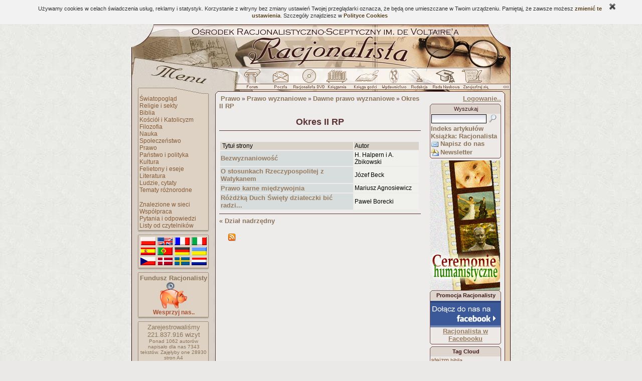

--- FILE ---
content_type: text/html; charset=ISO-8859-2
request_url: http://www.racjonalista.pl/kk.php/d,183/q,Okres.II.RP
body_size: 25812
content:
<!DOCTYPE HTML PUBLIC "-//W3C//DTD HTML 4.01 Transitional//EN">
<html xmlns="http://www.w3.org/1999/xhtml" xmlns:og="http://ogp.me/ns#" xmlns:fb="https://www.facebook.com/2008/fbml" lang="pl">
<head><title>Okres II RP - Racjonalista</title>
<meta http-equiv="Content-Type" content="text/html; charset=ISO-8859-2">
<meta name="keywords" content="Okres II RP , ateizm, racjonalizm, wiara, katolicki, chrześcijanstwo, religia, teologia, filozofia, bóg, jezus, mesjasz, religioznawstwo, agnostycyzm, święty, agnostyk, maryja, historia, zbawienie, anioł, piekło, niebo, ewangelia, testament, ksiądz, kler, Watykan, papież, zakon, mnich, duchowienstwo, konkordat, jezuici, grzech, krzyż, cuda, jahwe, proroctwo, duchy, trójca, Wojtyła, hinduizm, buddyzm, islam">
<meta name="description" content="Dział: Okres II RP"><meta name="medium" content="news"><meta http-equiv="Cache-Control" content="no-cache"><base href="http://www.racjonalista.pl/"><link rel="alternate" href="/rss.php?d=183" type="application/rss+xml" title="Nowe strony w dziale "><link rel="canonical" href="http://www.racjonalista.pl/kk.php/d,183"><script type="text/javascript">
<!--
window.defaultStatus="Ładowanie strony..";//Saved from 3.145.3.160
function on(a){}function off(){}
var bl=(window.blur)?1:0;
//--></script>
<link href="/cli/basic.css?v=14" rel="stylesheet" type="text/css"></head><body bgcolor="#EAE9E7" background="http://i.racjonalista.pl/img/tlo.jpg" text="#431A1A" link="#99939D" vlink="#99939D" alink="#99939D"><table align=center width=756 style="table-layout:fixed;border:0" cellpadding=0 cellspacing=0 summary=""><tr><td><a
href="/" title="Racjonalista.pl"><img src="http://i.racjonalista.pl/ai/gt.jpg" width=756 height=87 border=0 alt="Racjonalista - Strona główna"></a><a href="/kk.php/d,183/q,Okres.II.RP#skip" style="display:none">Do treści</a></td>
</tr><tr><td><table border=0 cellpadding=0 cellspacing=0 summary=""><tr><td><img
src="http://i.racjonalista.pl/ai/gm.jpg" width=222 height=31 alt=""></td>
<td style="background:url(http://i.racjonalista.pl/ai/gp.jpg)" width=534 height=31><a name=AF onclick="if(bl)this.blur()" onfocus="if(bl)this.blur()" class=tooltip href="/forum.php" onmouseover="on('RF')" onmouseout="off()"><img src="http://i.racjonalista.pl/img/f0.gif" name=RF width=46 height=31 border=0 alt=""></a><a name=AP onclick="if(bl)this.blur()" onfocus="if(bl)this.blur()" class=tooltip href="/index.php/s,45" onmouseover="on('RP')" onmouseout="off()"><img src="http://i.racjonalista.pl/img/p0.gif" name=RP width=57 height=31 border=0 alt=""></a><a name=AC onclick="if(bl)this.blur()" onfocus="if(bl)this.blur()" class=tooltip href="/index.php/s,16" onmouseover="on('RC')" onmouseout="off()"><img src="http://i.racjonalista.pl/img/c0.gif" name=RC width=58 height=31 border=0 alt=""></a><a name=AE onclick="if(bl)this.blur()" onfocus="if(bl)this.blur()" class=tooltip href="/ks.php" onmouseover="on('RE')" onmouseout="off()"><img src="http://i.racjonalista.pl/img/e0.gif" name=RE width=57 height=31 border=0 alt=""></a><a name=AG onclick="if(bl)this.blur()" onfocus="if(bl)this.blur()" class=tooltip href="/ksiega.php" onmouseover="on('RG')" onmouseout="off()"><img src="http://i.racjonalista.pl/img/g0.gif" name=RG width=60 height=31 border=0 alt=""></a><a name=AQ onclick="if(bl)this.blur()" onfocus="if(bl)this.blur()" class=tooltip href="/kk.php/d,304" onmouseover="on('RQ')" onmouseout="off()"><img src="http://i.racjonalista.pl/img/q0.gif" name=RQ width=46 height=31 border=0 alt=""></a><a name=AD onclick="if(bl)this.blur()" onfocus="if(bl)this.blur()" class=tooltip href="/index.php/s,2" onmouseover="on('RD')" onmouseout="off()"><img src="http://i.racjonalista.pl/img/d0.gif" name=RD width=52 height=31 border=0 alt=""></a><a name=AN onclick="if(bl)this.blur()" onfocus="if(bl)this.blur()" class=tooltip href="/kk.php/s,6075" onmouseover="on('RN')" onmouseout="off()"><img src="http://i.racjonalista.pl/img/n0.gif" name=RN width=52 height=31 border=0 alt=""></a><a name=AZ onclick="if(bl)this.blur()" onfocus="if(bl)this.blur()" class=tooltip href="/index.php/s,6" onmouseover="on('RZ')" onmouseout="off()"><img src="http://i.racjonalista.pl/img/z0.gif" name=RZ width=62 height=31 border=0 alt=""></a></td>
</tr></table></td></tr>
<tr><td><img src="http://i.racjonalista.pl/ai/gpn.gif" width=756 height=22 alt=""></td></tr>
<tr><td><table border=0 cellpadding=0 cellspacing=0 summary=""><tr>
<td width=166 style="background:url(http://i.racjonalista.pl/ai/mt.jpg)" valign=top>
<table border=0 cellpadding=0 cellspacing=0 width=166 style="background-image:none" summary=""><tr>
<td valign=top><table border=0 cellpadding=0 cellspacing=0 summary=""><tr>
<td><img src="http://i.racjonalista.pl/s.gif" width=12 height=1 alt=""></td>
<td><table border=0 cellpadding=0 cellspacing=0 summary=""><tr><td style="background:url(http://i.racjonalista.pl/ai/mlp.gif)"><img src="http://i.racjonalista.pl/s.gif" width=4 height=1 alt=""></td>
<td><div class=tmen><img src="http://i.racjonalista.pl/s.gif" width=135 height=1 alt=""><br><a href="/kk.php/d,3" class=menu>Światopogląd</a><br><a href="/kk.php/d,8" class=menu>Religie i sekty</a><br><a href="/kk.php/d,22" class=menu>Biblia</a><br><a href="/kk.php/d,10" class=menu>Kościół i Katolicyzm</a><br><a href="/kk.php/d,61" class=menu>Filozofia</a><br><a href="/kk.php/d,4" class=menu>Nauka</a><br><a href="/kk.php/d,64" class=menu>Społeczeństwo</a><br><a href="/kk.php/d,162" class=menu>Prawo</a><br><a href="/kk.php/d,261" class=menu>Państwo i polityka</a><br><a href="/kk.php/d,127" class=menu>Kultura</a><br><a href="/kk.php/d,28" class=menu>Felietony i eseje</a><br><a href="/kk.php/d,40" class=menu>Literatura</a><br><a href="/kk.php/d,26" class=menu>Ludzie, cytaty</a><br><a href="/kk.php/d,41" class=menu>Tematy różnorodne</a><br><br><a href="/index.php/s,31" class=menu>Znalezione w sieci</a><br><a href="/index.php/s,19" class=menu>Współpraca</a><br><a href="/index.php/s,10" class=menu>Pytania i odpowiedzi</a><br><a href="/kk.php/d,62" class=menu>Listy od czytelników</a><br></div></td><td style="background:url(http://i.racjonalista.pl/ai/mrp.gif)"><img src="http://i.racjonalista.pl/s.gif" width=4 height=1 alt=""></td>
</tr><tr><td colspan=3><img src="http://i.racjonalista.pl/ai/mb.gif" width=144 height=7 alt=""></td></tr><tr><td colspan=3><img src="http://i.racjonalista.pl/s.gif" width=144 height=4 alt=""></td></tr></table><table border=0 cellpadding=0 cellspacing=0 summary=""><tr><td colspan=3><img src="http://i.racjonalista.pl/ai/ma.gif" width=144 height=3 alt=""></td></tr><tr><td style="background:url(http://i.racjonalista.pl/ai/mlp.gif)"><img src="http://i.racjonalista.pl/s.gif" width=4 height=1 alt=""></td>
<td><div class=tmen><img src="http://i.racjonalista.pl/s.gif" width=135 height=1 alt=""><div class=fl><a href="/kk.php/s,3734" title=PL><div class=pl></div></a>
<a href="/kk.php/s,3134" title=EN><div class=en></div></a>
<a href="/kk.php/s,3578" title=FR><div class=fr></div></a>
<a href="/kk.php/s,3577" title=IT><div class=it></div></a><br clear=all>
<a href="/kk.php/s,4425" title=ES><div class=es></div></a>
<a href="/kk.php/s,140" title=PT><div class=pt></div></a>
<a href="/kk.php/s,2342" title=DE><div class=de></div></a>
<a href="/kk.php/s,3271" title=UA><div class=ua></div></a><br clear=all>
<a href="/kk.php/s,4256" title=CZ><div class=cz></div></a>
<a href="/kk.php/s,4327" title=DA><div class=da></div></a>
<a href="/kk.php/s,4358" title=SE><div class=se></div></a>
<a href="/kk.php/s,4326" title=NL><div class=nl></div></a></div></div></td><td style="background:url(http://i.racjonalista.pl/ai/mrp.gif)"><img src="http://i.racjonalista.pl/s.gif" width=4 height=1 alt=""></td>
</tr><tr><td colspan=3><img src="http://i.racjonalista.pl/ai/mb.gif" width=144 height=7 alt=""></td></tr><tr><td colspan=3><img src="http://i.racjonalista.pl/s.gif" width=144 height=4 alt=""></td></tr></table><table border=0 cellpadding=0 cellspacing=0 summary=""><tr><td colspan=3><img src="http://i.racjonalista.pl/ai/ma.gif" width=144 height=3 alt=""></td></tr><tr><td style="background:url(http://i.racjonalista.pl/ai/mlp.gif)"><img src="http://i.racjonalista.pl/s.gif" width=4 height=1 alt=""></td>
<td><div class=tmen><img src="http://i.racjonalista.pl/s.gif" width=135 height=1 alt=""><center><b>Fundusz Racjonalisty</b><br><a href="/index.php/s,88" class=tooltip title="Wpłać dowolną sumę"><img src="http://i.racjonalista.pl/img/swin.gif" width=54 height=54 alt=""></a><br><a href="/index.php/s,88" class=menu><b style="color:#AC5439">Wesprzyj nas..</b></a></center></div></td><td style="background:url(http://i.racjonalista.pl/ai/mrp.gif)"><img src="http://i.racjonalista.pl/s.gif" width=4 height=1 alt=""></td>
</tr><tr><td colspan=3><img src="http://i.racjonalista.pl/ai/mb.gif" width=144 height=7 alt=""></td></tr><tr><td colspan=3><img src="http://i.racjonalista.pl/s.gif" width=144 height=4 alt=""></td></tr></table><table border=0 cellpadding=0 cellspacing=0 summary=""><tr><td colspan=3><img src="http://i.racjonalista.pl/ai/ma.gif" width=144 height=3 alt=""></td></tr><tr><td style="background:url(http://i.racjonalista.pl/ai/mlp.gif)"><img src="http://i.racjonalista.pl/s.gif" width=4 height=1 alt=""></td>
<td><div class=tmen><img src="http://i.racjonalista.pl/s.gif" width=135 height=1 alt=""><center>Zarejestrowaliśmy<br><!--CNT-->221.837.916<!--/CNT--> wizyt<div style="font-size:10px">Ponad 1062 autorów napisało <span title="Nie licząc podstron">dla nas 7343 tekstów.</span> <span title="Przy 4200 znakach ze spacjami na stronę">Zajęłyby one 28930 stron A4</span></div></center><br><a href="/index.php/s,12" class=menu>Najnowsze strony..</a><br><a href="/index.php/s,9" class=menu style="font-size:11px">Archiwum streszczeń..</a></div></td><td style="background:url(http://i.racjonalista.pl/ai/mrp.gif)"><img src="http://i.racjonalista.pl/s.gif" width=4 height=1 alt=""></td>
</tr><tr><td colspan=3><img src="http://i.racjonalista.pl/ai/mb.gif" width=144 height=7 alt=""></td></tr><tr><td colspan=3><img src="http://i.racjonalista.pl/s.gif" width=144 height=4 alt=""></td></tr></table><table border=0 cellpadding=0 cellspacing=0 summary=""><tr><td colspan=3><img src="http://i.racjonalista.pl/ai/ma.gif" width=144 height=3 alt=""></td></tr><tr><td style="background:url(http://i.racjonalista.pl/ai/mlp.gif)"><img src="http://i.racjonalista.pl/s.gif" width=4 height=1 alt=""></td>
<td><div class=tmen><img src="http://i.racjonalista.pl/s.gif" width=135 height=1 alt=""><br><b>Ostatnie wątki Forum</b>:<br><a href="/forum.php/s,954313" class=linkdzial style="font-weight:normal">Nowe standardy na racjonalista.</a><br><a href="/forum.php/s,954309" class=linkdzial style="font-weight:normal">Polska-Ukraina. Przeszłość, teraź..</a><br><a href="/forum.php/s,954299" class=linkdzial style="font-weight:normal">1982 rok i muzyczna przestroga pr..</a><br><a href="/forum.php/s,954250" class=linkdzial style="font-weight:normal">Do Szarleya oraz Romaro.</a><br><a href="/forum.php/s,954240" class=linkdzial style="font-weight:normal">Wazeliniarz</a><br><a href="/forum.php/s,954227" class=linkdzial style="font-weight:normal">AI zmienia nie tylko narzędzia, a..</a><br><a href="/forum.php/s,954174" class=linkdzial style="font-weight:normal">Do Lolek_Salambek</a><br><a href="/forum.php/s,954144" class=linkdzial style="font-weight:normal">Jakoś procesów politycznych. Gdzi..</a><br><a href="/forum.php/s,954137" class=linkdzial style="font-weight:normal">Muzyka nie należy do miejsca, w k..</a><br></div></td><td style="background:url(http://i.racjonalista.pl/ai/mrp.gif)"><img src="http://i.racjonalista.pl/s.gif" width=4 height=1 alt=""></td>
</tr><tr><td colspan=3><img src="http://i.racjonalista.pl/ai/mb.gif" width=144 height=7 alt=""></td></tr><tr><td colspan=3><img src="http://i.racjonalista.pl/s.gif" width=144 height=4 alt=""></td></tr></table><table border=0 cellpadding=0 cellspacing=0 summary=""><tr><td colspan=3><img src="http://i.racjonalista.pl/ai/ma.gif" width=144 height=3 alt=""></td></tr><tr><td style="background:url(http://i.racjonalista.pl/ai/mlp.gif)"><img src="http://i.racjonalista.pl/s.gif" width=4 height=1 alt=""></td>
<td><div class=tmen><img src="http://i.racjonalista.pl/s.gif" width=135 height=1 alt=""><br><b>Ogłoszenia</b>:<br><a href="/forum.php/s,940334" class=linkdzial style="font-weight:normal">30 marca 1689r w Polsce</a><br><a href="/forum.php/s,938023" class=linkdzial style="font-weight:normal">Ostatnio rozważam wdrożenie Symfonii w chmu..</a><br><a href="/forum.php/s,937780" class=linkdzial style="font-weight:normal">Jakie są rzeczywiste koszty wdrożenia AI</a><br><a href="/forum.php/s,936658" class=linkdzial style="font-weight:normal">dobre szkolenia lub materiały dotyczące Arc..</a><br><a href="/forum.php/z,26/d,36073" class=linkdzial>Dodaj ogłoszenie..</a></div></td><td style="background:url(http://i.racjonalista.pl/ai/mrp.gif)"><img src="http://i.racjonalista.pl/s.gif" width=4 height=1 alt=""></td>
</tr><tr><td colspan=3><img src="http://i.racjonalista.pl/ai/mb.gif" width=144 height=7 alt=""></td></tr><tr><td colspan=3><img src="http://i.racjonalista.pl/s.gif" width=144 height=4 alt=""></td></tr></table><table border=0 cellpadding=0 cellspacing=0 summary=""><tr><td colspan=3><img src="http://i.racjonalista.pl/ai/ma.gif" width=144 height=3 alt=""></td></tr><tr><td style="background:url(http://i.racjonalista.pl/ai/mlp.gif)"><img src="http://i.racjonalista.pl/s.gif" width=4 height=1 alt=""></td>
<td><div class=tmen><img src="http://i.racjonalista.pl/s.gif" width=135 height=1 alt=""><form style="display:inline" action="/index.php/s,8" method=POST name=sonda onsubmit="return checkS(0)"><br>&nbsp;<b>Czy USA przejmą Grenlandię w 2026?</b><br><input type=RADIO name="g" onfocus="this.blur()" class=radio value="1"> Raczej tak<br><input type=RADIO name="g" onfocus="this.blur()" class=radio value="2"> Chyba tak<br><input type=RADIO name="g" onfocus="this.blur()" class=radio value="3"> Nie wiem<br><input type=RADIO name="g" onfocus="this.blur()" class=radio value="4"> Chyba nie<br><input type=RADIO name="g" onfocus="this.blur()" class=radio value="5"> Raczej nie<br>&nbsp;&nbsp;<input type=SUBMIT name="submit" class=buttonwmenu value="Głosuję"><input type=HIDDEN name="i" value="3422"></form><br>Oddano 34 głosów.</div></td><td style="background:url(http://i.racjonalista.pl/ai/mrp.gif)"><img src="http://i.racjonalista.pl/s.gif" width=4 height=1 alt=""></td>
</tr><tr><td colspan=3><img src="http://i.racjonalista.pl/ai/mb.gif" width=144 height=7 alt=""></td></tr><tr><td colspan=3><img src="http://i.racjonalista.pl/s.gif" width=144 height=4 alt=""></td></tr></table><table class=ltab summary=""><tr><td class=ltop>Chcesz wiedzieć więcej?<br>Zamów dobrą książkę.<br>Propozycje Racjonalisty:</td></tr><tr><td class=ltext><table class=lti><tr><td class=limg><a href="/ks.php/k,1497" title="Kozzmoss!"><img src="/img/okl/346545001143296701.jpg" width=110 height=170></a></td></tr></table><div class=lc>Anna Bojarska - <a href="/ks.php/k,1497" class=ks>Kozzmoss!</a><br><br><a href="/ks.php/s,2" class=ks>Znajdź książkę..</a></div></td></tr><tr><td class=lfoot> </td></tr></table><img src="http://i.racjonalista.pl/t.gif" height=4 width=100><table class=ltab summary=""><tr><td class=ltop>Sklepik "Racjonalisty"</td></tr><tr><td class=ltext><table class=lti><tr><td style="background-color:#D2C0A8;text-align:center"><a href="/ks.php/k,2059" title="Koszulka racjonalisty"><img src="/img/okl/348912001310688426.jpg" width=110 height=118></a></td></tr></table><div class=lc><a href="/ks.php/k,2059" class=ks>Koszulka racjonalisty</a><br>Mariusz Agnosiewicz - <a href="/ks.php/k,2134" class=ks>Kryminalne dzieje papiestwa tom I</a></div></td></tr><tr><td class=lfoot> </td></tr></table><img src="http://i.racjonalista.pl/t.gif" height=4 width=100><table border=0 cellpadding=0 cellspacing=0 summary=""><tr><td colspan=3><img src="http://i.racjonalista.pl/ai/ma.gif" width=144 height=3 alt=""></td></tr><tr><td style="background:url(http://i.racjonalista.pl/ai/mlp.gif)"><img src="http://i.racjonalista.pl/s.gif" width=4 height=1 alt=""></td>
<td><div class=tmen><img src="http://i.racjonalista.pl/s.gif" width=135 height=1 alt=""><br>Złota myśl Racjonalisty:<br><span style="font:12px Verdana">Wszyscy jesteśmy skłonni do ulegania napływom irracjonalnych emocji (..) i należy się ich strzec.</span><div style="text-align:right"><a href="/index.php/s,49/k,232" class=powiazanie>Stanisław Lem</a>&nbsp;</div></div></td><td style="background:url(http://i.racjonalista.pl/ai/mrp.gif)"><img src="http://i.racjonalista.pl/s.gif" width=4 height=1 alt=""></td>
</tr><tr><td colspan=3><img src="http://i.racjonalista.pl/ai/mb.gif" width=144 height=7 alt=""></td></tr><tr><td colspan=3><img src="http://i.racjonalista.pl/s.gif" width=144 height=4 alt=""></td></tr></table><a href="http://ceremonie.racjonalista.pl/" style="padding:0 0 0 3px;margin-top:5px" title="Dowiedz się więcej.." class=tooltip><img src="http://i.racjonalista.pl/img/ban/ch1.jpg" width=140 height=259 border=0></a></td>
</tr></table></td>
</tr></table></td>
<td style="background:url(http://i.racjonalista.pl/ai/glp.gif)"><img src="http://i.racjonalista.pl/s.gif" height=1 width=9 alt=""></td>
<td id=oTxt width=562><a name=skip style="display:none"></a><span id="fb-root"></span><table border=0 cellspacing=0 cellpadding=0 summary="" style="overflow:hidden"><tr><td width=402 valign=top onCopy="setTimeout('window.clipboardData.setData(&quot;text&quot;,&quot;Oryginał: www.racjonalista.pl/kk.php/d,183\\r\\n&quot;+window.clipboardData.getData(&quot;Text&quot;));',50)">&nbsp;<a href="/kk.php/d,162" class=linkdzial>Prawo</a> &#187; <a href="/kk.php/d,19" class=linkdzial>Prawo wyznaniowe</a> &#187; <a href="/kk.php/d,224" class=linkdzial>Dawne prawo wyznaniowe</a> &#187; <a href="/kk.php/d,183" class=linkdzial>Okres II RP</a><br><br><div class=title><b>Okres II RP</b></div><hr noshade>&nbsp;&nbsp;<table width=400 border=0 summary=""><tr><td class=frmi>&nbsp;Tytuł strony</td><td class=frmi>Autor</td></tr><tr><td class=frmt><a href="/kk.php/s,5365" class=linkart>Bezwyznaniowość</a></td><td class=frmb>H. Halpern i A. Żbikowski</td></tr>
<tr><td class=frmt><a href="/kk.php/s,101" class=linkart>O stosunkach Rzeczypospolitej z Watykanem</a></td><td class=frmb>Józef Beck</td></tr>
<tr><td class=frmt><a href="/kk.php/s,557" class=linkart>Prawo karne międzywojnia</a></td><td class=frmb>Mariusz Agnosiewicz</td></tr>
<tr><td class=frmt><a href="/kk.php/s,4340" class=linkart>Różdżką Duch Święty dziateczki bić radzi...</a></td><td class=frmb>Paweł Borecki</td></tr>
</table><hr noshade><a href="/kk.php/d,224" class=linkdzial><b>&#171; Dział nadrzędny</b></a><br><br><table border=0 cellpadding=3 cellspacing=0><tr><td valign=bottom><a href="/rss.php?d=183" target=_blank class=tooltip title="Strony w tym dziale" style="margin-left:15px"><img src="http://i.racjonalista.pl/img/rssc.gif" width=16 height=16 alt="" style="margin-bottom:2px"></a></td></tr></table><br><iframe src="https://www.facebook.com/plugins/like.php?href=https%3A%2F%2Fwww.facebook.com%2FRacjonalistaPL&width=150&layout=button_count&action=like&size=large&show_faces=false&share=false&height=21&appId=124467604251633" width="150" height="29" style="border:none" scrolling="no" frameborder="0" allowTransparency="true"></iframe><br><br>
</td><td width=160 align=right valign=top>
<a href="/index.php/s,5" class=powiazanie>Logowanie..</a><br><img src="http://i.racjonalista.pl/t.gif" width=60 height=3 alt=""><table class=rtab summary=""><tr><td class=rup></td></tr><tr><td class=rti>Wyszukaj</td></tr><tr><td class=rtext><form style="display:inline;margin:0" action="/index.php/s,4" method=POST><input type=HIDDEN name=e value=1><input type=HIDDEN name=typ value=nws><input type=HIDDEN name=tryb value=any><input type=TEXT name=co1 size=40 maxlength=40 id=stext style="border:1px solid;width:110px;margin-left:1px"><input type=IMAGE name=slo src="http://i.racjonalista.pl/img/_s.gif" title="Szukaj w treści artykułów" class=tooltip style="border:0;margin:0 0 5px 5px;vertical-align:middle;display:inline;background:transparent"></form><br> <a href="/index.php/s,27" class=linkdzial>Indeks artykułów</a><br> <a href="/kk.php/s,2134" class=linkdzial>Książka: Racjonalista</a><br><img src="http://i.racjonalista.pl/img/_m.gif" width=16 height=16 align=top alt="" style="margin-top:1px"> <a href="/index.php/s,36" class=linkdzial>Napisz do nas</a><br><img src="http://i.racjonalista.pl/img/notify.gif" width=16 height=16 align=top alt=""> <a href="/index.php/s,75" class=linkdzial>Newsletter</a></td></tr><tr><td class=rfoot></td></tr></table><a href="http://ceremonie.racjonalista.pl/" style="margin:0 2px 3px 0" title="Dowiedz się więcej.." class=tooltip><img src="http://i.racjonalista.pl/img/ban/ch1.jpg" width=140 height=259 border=0 alt=""></a><table class=rtab summary=""><tr><td class=rup></td></tr><tr><td class=rti><b>Promocja Racjonalisty</b></td></tr><tr><td class=rtext style="padding-left:1px"><center><a href="http://www.facebook.com/RacjonalistaPL"><img src="/img/promocje/771707001249564065.png" width=140 height=53></a><br><a href="http://www.facebook.com/RacjonalistaPL" class=powiazanie>Racjonalista w Facebooku</a></center></td></tr><tr><td class=rfoot></td></tr></table><table class=rtab summary=""><tr><td class=rup></td></tr><tr><td class=rti><b title="Na podstawie słów kluczowych artykułów">Tag Cloud</b></td></tr><tr><td class=rtext><a href="/index.php/s,4" class=tc style="font-size:9.04pt">ateizm</a> <a href="/index.php/s,4" class=tc style="font-size:8.02pt">biblia</a> <a href="/index.php/s,4" class=tc style="font-size:7.91pt">chrześcijaństwo</a> <a href="/index.php/s,4" class=tc style="font-size:8.28pt">demokracja</a> <a href="/index.php/s,4" class=tc style="font-size:8.14pt">etyka</a> <a href="/index.php/s,4" class=tc style="font-size:8.56pt">ewolucja</a> <a href="/index.php/s,4" class=tc style="font-size:8.04pt">filozofia</a> <a href="/index.php/s,4" class=tc style="font-size:8pt">historia</a> <a href="/index.php/s,4" class=tc style="font-size:8.85pt">islam</a> <a href="/index.php/s,4" class=tc style="font-size:8.03pt">izrael</a> <a href="/index.php/s,4" class=tc style="font-size:7.93pt">jezus</a> <a href="/index.php/s,4" class=tc style="font-size:8.69pt">kościół</a> <a href="/index.php/s,4" class=tc style="font-size:7.98pt">kultura</a> <a href="/index.php/s,4" class=tc style="font-size:8.3pt">moralność</a> <a href="/index.php/s,4" class=tc style="font-size:8.97pt">nauka</a> <a href="/index.php/s,4" class=tc style="font-size:8.01pt">papież</a> <a href="/index.php/s,4" class=tc style="font-size:8.22pt">państwo</a> <a href="/index.php/s,4" class=tc style="font-size:8.5pt">polityka</a> <a href="/index.php/s,4" class=tc style="font-size:7.93pt">polska</a> <a href="/index.php/s,4" class=tc style="font-size:8.32pt">prawo</a> <a href="/index.php/s,4" class=tc style="font-size:7.93pt">racjonalizm</a> <a href="/index.php/s,4" class=tc style="font-size:11.6pt">religia</a> <a href="/index.php/s,4" class=tc style="font-size:7.91pt">seks</a> <a href="/index.php/s,4" class=tc style="font-size:7.91pt">społeczeństwo</a> <a href="/index.php/s,4" class=tc style="font-size:8.04pt">szkoła</a> <a href="/index.php/s,4" class=tc style="font-size:7.9pt">terroryzm</a> <a href="/index.php/s,4" class=tc style="font-size:8.81pt">wiara</a> <a href="/index.php/s,4" class=tc style="font-size:7.94pt">wojna</a> <a href="/index.php/s,4" class=tc style="font-size:7.94pt">wolność</a> <a href="/index.php/s,4" class=tc style="font-size:7.99pt">śmierć</a> </td></tr><tr><td class=rfoot></td></tr></table></td></tr></table></td>
<td width=19 style="background:url(http://i.racjonalista.pl/ai/grpo.gif)" valign=top><img src="http://i.racjonalista.pl/ai/grpr.gif" width=19 height=78 alt=""></td>
</tr></table>
</td></tr>
<tr><td width=756 height=28><img src="http://i.racjonalista.pl/ai/gd.gif" width=756 height=28 alt=""></td></tr>
<tr><td><table border=0 cellpadding=0 cellspacing=0 summary=""><tr>
<td rowspan=2 width=63 height=37 style="background:url(http://i.racjonalista.pl/ai/dl.jpg)"></td><td
style="background:url(http://i.racjonalista.pl/ai/dc.jpg)" width=631 height=27 class=foot>[ <a href="/index.php/s,48">Regulamin publikacji</a> ] [ <a href="/index.php/s,23">Bannery</a> ] [ <a href="/index.php/s,60">Mapa portalu</a> ] [ <a href="/index.php/s,62">Reklama</a> ] [ <a href="/ks.php">Sklep</a> ] [ <a href="/index.php/s,6">Zarejestruj się</a> ] [ <a href="/index.php/s,36">Kontakt</a> ] <br><a href="/index.php/s,36" class=s>Racjonalista</a> &copy; <a href="/kk.php/d,208" class=s>Copyright</a> 2000-2018 (e-mail: <a urn="racjonalista.pl|info" class=s>redakcja</a> | <a urn="racjonalista.pl|webmaster" class=s>administrator</a>)</td><td rowspan=2 style="background:url(http://i.racjonalista.pl/ai/dp.gif)" width=62 height=27></td></tr><tr><td colspan=3><img src="http://i.racjonalista.pl/ai/dd.jpg" width=631 height=10 alt=""></td></tr></table></td></tr></table><script type="text/javascript" src="/cli/common.js?v=14"></script><script async src="https://www.googletagmanager.com/gtag/js?id=G-LVE40LYKN0"></script>
<script>
window.dataLayer=window.dataLayer||[];
function gtag(){dataLayer.push(arguments);}
gtag('js',new Date());gtag('config','G-LVE40LYKN0');
</script><script type="text/javascript"><!--
window.___gcfg={lang:'pl'};
(function() {
 var po=document.createElement('script');po.type='text/javascript';po.async=true;
 po.src='https://apis.google.com/js/plusone.js';
 var s=document.getElementsByTagName('script')[0];
 s.parentNode.insertBefore(po,s);
})();
cFlash("fAPO","/img/apo.swf","#FFFFFF",145,119,"/kk.php/s,5664");window.defaultStatus=" ";
//--></script></body></html>